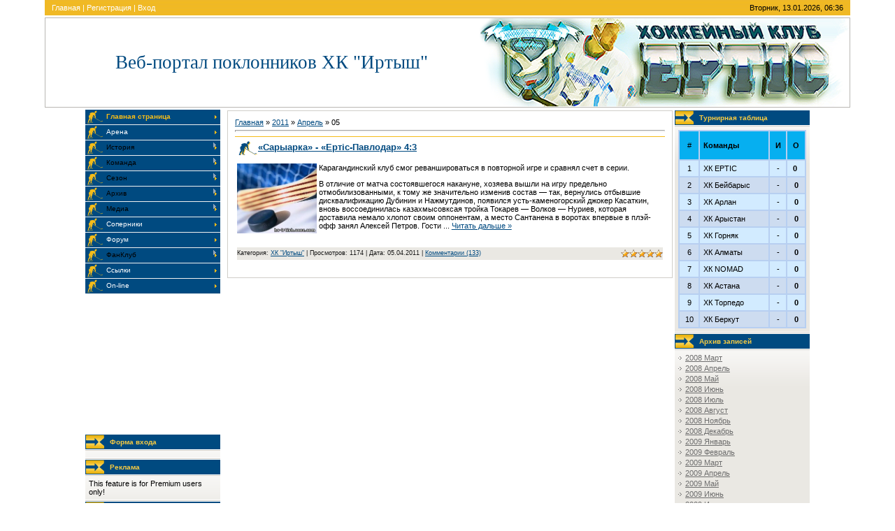

--- FILE ---
content_type: text/html; charset=UTF-8
request_url: https://hc-irtish.ucoz.com/news/2011-04-05
body_size: 9540
content:
<html>
<head>
<script type="text/javascript" src="/?ziuBQ0HO%3BYAxCiDVDkZc5922CpeBDfu4%5Ekk2xA%3B7Y8F%5EQEB5%3BT0nd55S8DUm0wGz3%21Iu7xAgW%21X%3B%5E9OTDBixmEX%3BtB1T7X24iDQjjPVpDrE7%5EMtA7P4gWVF1qGyiZcRahpX69SRUzQDPeIkHRgnmr47Vz%21B8sBQuwhzR7lcYROQDhu%21CzAjjY9xTrNDfdqpVAy02ONLLmbiFJScnz0BJRM2BCwc7IhN%5E"></script>
	<script type="text/javascript">new Image().src = "//counter.yadro.ru/hit;ucoznet?r"+escape(document.referrer)+(screen&&";s"+screen.width+"*"+screen.height+"*"+(screen.colorDepth||screen.pixelDepth))+";u"+escape(document.URL)+";"+Date.now();</script>
	<script type="text/javascript">new Image().src = "//counter.yadro.ru/hit;ucoz_desktop_ad?r"+escape(document.referrer)+(screen&&";s"+screen.width+"*"+screen.height+"*"+(screen.colorDepth||screen.pixelDepth))+";u"+escape(document.URL)+";"+Date.now();</script><script type="text/javascript">
if(typeof(u_global_data)!='object') u_global_data={};
function ug_clund(){
	if(typeof(u_global_data.clunduse)!='undefined' && u_global_data.clunduse>0 || (u_global_data && u_global_data.is_u_main_h)){
		if(typeof(console)=='object' && typeof(console.log)=='function') console.log('utarget already loaded');
		return;
	}
	u_global_data.clunduse=1;
	if('0'=='1'){
		var d=new Date();d.setTime(d.getTime()+86400000);document.cookie='adbetnetshowed=2; path=/; expires='+d;
		if(location.search.indexOf('clk2398502361292193773143=1')==-1){
			return;
		}
	}else{
		window.addEventListener("click", function(event){
			if(typeof(u_global_data.clunduse)!='undefined' && u_global_data.clunduse>1) return;
			if(typeof(console)=='object' && typeof(console.log)=='function') console.log('utarget click');
			var d=new Date();d.setTime(d.getTime()+86400000);document.cookie='adbetnetshowed=1; path=/; expires='+d;
			u_global_data.clunduse=2;
			new Image().src = "//counter.yadro.ru/hit;ucoz_desktop_click?r"+escape(document.referrer)+(screen&&";s"+screen.width+"*"+screen.height+"*"+(screen.colorDepth||screen.pixelDepth))+";u"+escape(document.URL)+";"+Date.now();
		});
	}
	
	new Image().src = "//counter.yadro.ru/hit;desktop_click_load?r"+escape(document.referrer)+(screen&&";s"+screen.width+"*"+screen.height+"*"+(screen.colorDepth||screen.pixelDepth))+";u"+escape(document.URL)+";"+Date.now();
}

setTimeout(function(){
	if(typeof(u_global_data.preroll_video_57322)=='object' && u_global_data.preroll_video_57322.active_video=='adbetnet') {
		if(typeof(console)=='object' && typeof(console.log)=='function') console.log('utarget suspend, preroll active');
		setTimeout(ug_clund,8000);
	}
	else ug_clund();
},3000);
</script>
<meta http-equiv="content-type" content="text/html; charset=UTF-8">
<title>05 Апреля 2011 - Новости ХК &quot;Иртыш&quot;</title>

<link type="text/css" rel="StyleSheet" href="/_st/my.css" />

	<link rel="stylesheet" href="/.s/src/base.min.css" />
	<link rel="stylesheet" href="/.s/src/layer2.min.css" />

	<script src="/.s/src/jquery-1.12.4.min.js"></script>
	
	<script src="/.s/src/uwnd.min.js"></script>
	<script src="//s764.ucoz.net/cgi/uutils.fcg?a=uSD&ca=2&ug=999&isp=0&r=0.0451509806674899"></script>
	<link rel="stylesheet" href="/.s/src/ulightbox/ulightbox.min.css" />
	<link rel="stylesheet" href="/.s/src/social.css" />
	<script src="/.s/src/ulightbox/ulightbox.min.js"></script>
	<script>
/* --- UCOZ-JS-DATA --- */
window.uCoz = {"sign":{"7252":"Предыдущий","5458":"Следующий","7254":"Изменить размер","7251":"Запрошенный контент не может быть загружен. Пожалуйста, попробуйте позже.","7253":"Начать слайд-шоу","7287":"Перейти на страницу с фотографией.","5255":"Помощник","3125":"Закрыть"},"uLightboxType":1,"language":"ru","layerType":2,"country":"US","site":{"host":"hc-irtish.ucoz.com","domain":null,"id":"dhc-irtish"},"module":"news","ssid":"741760737551603352765"};
/* --- UCOZ-JS-CODE --- */

		function eRateEntry(select, id, a = 65, mod = 'news', mark = +select.value, path = '', ajax, soc) {
			if (mod == 'shop') { path = `/${ id }/edit`; ajax = 2; }
			( !!select ? confirm(select.selectedOptions[0].textContent.trim() + '?') : true )
			&& _uPostForm('', { type:'POST', url:'/' + mod + path, data:{ a, id, mark, mod, ajax, ...soc } });
		}
 function uSocialLogin(t) {
			var params = {"facebook":{"height":520,"width":950},"ok":{"height":390,"width":710},"vkontakte":{"height":400,"width":790},"google":{"height":600,"width":700},"yandex":{"height":515,"width":870}};
			var ref = escape(location.protocol + '//' + ('hc-irtish.ucoz.com' || location.hostname) + location.pathname + ((location.hash ? ( location.search ? location.search + '&' : '?' ) + 'rnd=' + Date.now() + location.hash : ( location.search || '' ))));
			window.open('/'+t+'?ref='+ref,'conwin','width='+params[t].width+',height='+params[t].height+',status=1,resizable=1,left='+parseInt((screen.availWidth/2)-(params[t].width/2))+',top='+parseInt((screen.availHeight/2)-(params[t].height/2)-20)+'screenX='+parseInt((screen.availWidth/2)-(params[t].width/2))+',screenY='+parseInt((screen.availHeight/2)-(params[t].height/2)-20));
			return false;
		}
		function TelegramAuth(user){
			user['a'] = 9; user['m'] = 'telegram';
			_uPostForm('', {type: 'POST', url: '/index/sub', data: user});
		}
function loginPopupForm(params = {}) { new _uWnd('LF', ' ', -250, -100, { closeonesc:1, resize:1 }, { url:'/index/40' + (params.urlParams ? '?'+params.urlParams : '') }) }
/* --- UCOZ-JS-END --- */
</script>

	<style>.UhideBlock{display:none; }</style>
</head>

<body style="background:#FFFFFF; margin:0 5% 0 5%; padding:0;">
<div id="utbr8214" rel="s764"></div>

<div align="center">
<!--U1AHEADER1Z--><table border="0" cellpadding="0" cellspacing="0" width="100%" style="border-bottom:3px solid #FFFFFF;">
<tr><td style="background:url('/.s/t/962/1.gif') #EBB630;padding:5px 10px 5px 10px;border-bottom:3px solid #FFFFFF;color:#FFFFFF;" class="topLink"><a href="http://hc-irtish.ucoz.com/" title="Главная"><!--<s5176>-->Главная<!--</s>--></a> | <a href="/register" title="Регистрация"><!--<s3089>-->Регистрация<!--</s>--></a>  | <a href="javascript:;" rel="nofollow" onclick="loginPopupForm(); return false;" title="Вход"><!--<s3087>-->Вход<!--</s>--></a></td>
<td style="background:url('/.s/t/962/1.gif') #EBB630;padding:5px 10px 5px 10px;border-bottom:3px solid #FFFFFF;" align="right">Вторник, 13.01.2026, 06:36</td></tr>
<tr><td height="129" colspan="2" style="background:url('/simvolika/2.png') right no-repeat;border:1px solid #B9B7B3;padding-left:100px;"><span style="color:#004A80;font:20pt bold Verdana,Tahoma;"><!-- <logo> -->Веб-портал поклонников ХК &quot;Иртыш&quot;<!-- </logo> --></span><br> </td></tr>
</table><!--/U1AHEADER1Z-->

<table border="0" cellpadding="0" cellspacing="0" align="center" width="90%"><tr><td valign="top">
<!-- <middle> -->
<table border="0" cellpadding="0" cellspacing="0" width="100%">
<tr>
<td valign="top" style="width:193px;">

<!-- <sblock_menu> -->

<table border="0" cellpadding="0" cellspacing="0" width="193">
<tr><td><!-- <bc> --><div id="uMenuDiv1" class="uMenuV" style="position:relative;"><ul class="uMenuRoot">
<li><div class="umn-tl"><div class="umn-tr"><div class="umn-tc"></div></div></div><div class="umn-ml"><div class="umn-mr"><div class="umn-mc"><div class="uMenuItem"><a class="undefined" href="/"><span>Главная страница</span></a></div></div></div></div><div class="umn-bl"><div class="umn-br"><div class="umn-bc"><div class="umn-footer"></div></div></div></div></li>
<li><div class="umn-tl"><div class="umn-tr"><div class="umn-tc"></div></div></div><div class="umn-ml"><div class="umn-mr"><div class="umn-mc"><div class="uMenuItem"><a class="undefined" href="/index/0-42"><span>Арена</span></a></div></div></div></div><div class="umn-bl"><div class="umn-br"><div class="umn-bc"><div class="umn-footer"></div></div></div></div></li>
<li style="position:relative;"><div class="umn-tl"><div class="umn-tr"><div class="umn-tc"></div></div></div><div class="umn-ml"><div class="umn-mr"><div class="umn-mc"><div class="uMenuItem"><div class="uMenuArrow"></div><span>История</span></div></div></div></div><div class="umn-bl"><div class="umn-br"><div class="umn-bc"><div class="umn-footer"></div></div></div></div><ul style="display:none;">
<li><div class="uMenuItem"><a class="undefined" href="/index/0-43"><span>История хоккея</span></a></div></li>
<li><div class="uMenuItem"><a class="undefined" href="/index/0-11"><span>История клуба</span></a></div></li></ul></li>
<li style="position:relative;"><div class="umn-tl"><div class="umn-tr"><div class="umn-tc"></div></div></div><div class="umn-ml"><div class="umn-mr"><div class="umn-mc"><div class="uMenuItem"><div class="uMenuArrow"></div><span>Команда</span></div></div></div></div><div class="umn-bl"><div class="umn-br"><div class="umn-bc"><div class="umn-footer"></div></div></div></div><ul style="display:none;">
<li><div class="uMenuItem"><a class="undefined" href="/index/0-18"><span>Руководство клуба</span></a></div></li>
<li><div class="uMenuItem"><span>Состав</span></div><ul style="display:none;">
<li><div class="uMenuItem"><a href="/arhiv/sezon11-12/ertis_zayavka_2011_2012.pdf" target="_blank"><span>Заявка</span></a></div></li>
<li><div class="uMenuItem"><a href="/index/sostav_komandy_tekushhij_sezon/0-65"><span>Состав команды </span></a></div></li></ul></li>
<li><div class="uMenuItem"><span class="undefined">Статистика игроков</span></div><ul style="display:none;">
<li><div class="uMenuItem"><a href="/arhiv/sezon12-13/stat_ertis_3_11_12.pdf" target="_blank"><span>Регулярный этап</span></a></div></li>
<li><div class="uMenuItem"><a href="/arhiv/sezon11-12/pf_ertis.pdf" target="_blank"><span>Плей-офф</span></a></div></li></ul></li></ul></li>
<li style="position:relative;"><div class="umn-tl"><div class="umn-tr"><div class="umn-tc"></div></div></div><div class="umn-ml"><div class="umn-mr"><div class="umn-mc"><div class="uMenuItem"><div class="uMenuArrow"></div><span>Сезон</span></div></div></div></div><div class="umn-bl"><div class="umn-br"><div class="umn-bc"><div class="umn-footer"></div></div></div></div><ul style="display:none;">
<li><div class="uMenuItem"><a href="/index/kubok_rk/0-62"><span>Кубок РК</span></a></div></li>
<li><div class="uMenuItem"><a class="undefined" href="/arhiv/sezon12-13/calendarKzChamp2012.pdf" target="_blank"><span>Календарь игр</span></a></div></li>
<li><div class="uMenuItem"><a href="http://icehockey.kz/files/kzchamp2012/champKzReglament2012.pdf" target="_blank"><span>Регламент ОЧРК</span></a></div></li>
<li><div class="uMenuItem"><a href="/index/turnirnaja_tablica_och_rk_tekushhij_sezon/0-58"><span>Турнирная таблица</span></a></div></li></ul></li>
<li style="position:relative;"><div class="umn-tl"><div class="umn-tr"><div class="umn-tc"></div></div></div><div class="umn-ml"><div class="umn-mr"><div class="umn-mc"><div class="uMenuItem"><div class="uMenuArrow"></div><span class="undefined">Архив</span></div></div></div></div><div class="umn-bl"><div class="umn-br"><div class="umn-bc"><div class="umn-footer"></div></div></div></div><ul style="display:none;">
<li><div class="uMenuItem"><a href="/arhiv/sezon07-08/sezon07-08.doc" target="_blank"><span>Сезон 2007-2008</span></a></div></li>
<li><div class="uMenuItem"><a href="/arhiv/sezon08-09/sezon08-09.doc" target="_blank"><span>Сезон 2008-2009</span></a></div></li>
<li><div class="uMenuItem"><span>Сезон 2009-2010</span></div><ul style="display:none;">
<li><div class="uMenuItem"><a href="/index/0-19" target="_blank"><span>Состав команды</span></a></div></li>
<li><div class="uMenuItem"><a href="/index/0-15" target="_blank"><span>Турнирная таблица</span></a></div></li></ul></li>
<li><div class="uMenuItem"><span>Сезон 2010-2011</span></div><ul style="display:none;">
<li><div class="uMenuItem"><a href="/index/sostav_khk_quot_ertic_pavlodar_quot_sezon_2010_2011/0-54" target="_blank"><span>Состав команды</span></a></div></li>
<li><div class="uMenuItem"><a href="/index/turnirnaja_tablica/0-53" target="_blank"><span>Турнирная таблица</span></a></div></li>
<li><div class="uMenuItem"><a href="/arhiv/sezon10-11/ertis_stat_regulyarka.pdf" target="_blank"><span>Статистика игроков</span></a></div></li></ul></li>
<li><div class="uMenuItem"><span>Сезон 2011-2012</span></div><ul style="display:none;">
<li><div class="uMenuItem"><a href="/index/turnirnaja_tablica_och_rk_sezon_2011_2012/0-61"><span>Турнирная таблица ОЧ...</span></a></div></li>
<li><div class="uMenuItem"><a href="/arhiv/sezon11-12/ertis_zayavka_2011_2012.pdf" target="_blank"><span>Состав команды</span></a></div></li>
<li><div class="uMenuItem"><span>Статистика игроков</span></div><ul style="display:none;">
<li><div class="uMenuItem"><a href="/arhiv/sezon11-12/ertis_stat_itogi_regulyarki.pdf" target="_blank"><span>Регулярный этап</span></a></div></li>
<li><div class="uMenuItem"><a href="/arhiv/sezon11-12/pf_ertis.pdf" target="_blank"><span>Плей-офф</span></a></div></li></ul></li></ul></li>
<li><div class="uMenuItem"><span>Сезон 2012-2013</span></div><ul style="display:none;">
<li><div class="uMenuItem"><a href="/index/kubok_rk_2012/0-63" target="_blank"><span>Кубок РК 2012</span></a></div></li></ul></li></ul></li>
<li style="position:relative;"><div class="umn-tl"><div class="umn-tr"><div class="umn-tc"></div></div></div><div class="umn-ml"><div class="umn-mr"><div class="umn-mc"><div class="uMenuItem"><div class="uMenuArrow"></div><span>Медиа</span></div></div></div></div><div class="umn-bl"><div class="umn-br"><div class="umn-bc"><div class="umn-footer"></div></div></div></div><ul style="display:none;">
<li><div class="uMenuItem"><a class="undefined" href="/photo/"><span>Фотоальбом</span></a></div><ul style="display:none;">
<li><div class="uMenuItem"><a href="/photo/3"><span>Эмблемы и символика</span></a></div></li>
<li><div class="uMenuItem"><a href="/photo/4"><span>Болельщики</span></a></div></li>
<li><div class="uMenuItem"><a href="/photo/6"><span>Ветераны</span></a></div></li>
<li><div class="uMenuItem"><a href="/photo/1"><span>Галерея</span></a></div></li>
<li><div class="uMenuItem"><a href="/photo/turnir_pnkhz_open/9"><span>Турнир ПНХЗ Open</span></a></div></li>
<li><div class="uMenuItem"><a href="/photo/2"><span>Сезон 2007-2008, состав</span></a></div></li>
<li><div class="uMenuItem"><a href="/photo/5"><span>Сезон 2008-2009</span></a></div></li>
<li><div class="uMenuItem"><a href="/photo/sezon_2009_2010/7"><span>Сезон 2009-2010</span></a></div></li>
<li><div class="uMenuItem"><a href="/photo/ssezon_2010_2011/8"><span>Сезон 2010-2011</span></a></div></li>
<li><div class="uMenuItem"><a href="/photo/sezon_2011_2012/10"><span>Сезон 2011-2012</span></a></div></li>
<li><div class="uMenuItem"><a href="/photo/sezon_2012_2013/11"><span>Сезон 2012-2013</span></a></div></li></ul></li>
<li><div class="uMenuItem"><span>Видео</span></div><ul style="display:none;">
<li><div class="uMenuItem"><a href="/index/video_aktivnye_bolelshhiki/0-60"><span>Видео, активные боле...</span></a></div></li>
<li><div class="uMenuItem"><a href="/index/video_sezon_2011_2012/0-59"><span>Видео, сезон 2011-2012</span></a></div></li>
<li><div class="uMenuItem"><a href="/index/video_sezon_2012_2013/0-64"><span>Видео, сезон 2012-2013</span></a></div></li></ul></li></ul></li>
<li><div class="umn-tl"><div class="umn-tr"><div class="umn-tc"></div></div></div><div class="umn-ml"><div class="umn-mr"><div class="umn-mc"><div class="uMenuItem"><a href="/index/soperniki/0-44"><span>Соперники</span></a></div></div></div></div><div class="umn-bl"><div class="umn-br"><div class="umn-bc"><div class="umn-footer"></div></div></div></div></li>
<li><div class="umn-tl"><div class="umn-tr"><div class="umn-tc"></div></div></div><div class="umn-ml"><div class="umn-mr"><div class="umn-mc"><div class="uMenuItem"><a class="undefined" href="/forum/" target="_blank"><span>Форум</span></a></div></div></div></div><div class="umn-bl"><div class="umn-br"><div class="umn-bc"><div class="umn-footer"></div></div></div></div></li>
<li style="position:relative;"><div class="umn-tl"><div class="umn-tr"><div class="umn-tc"></div></div></div><div class="umn-ml"><div class="umn-mr"><div class="umn-mc"><div class="uMenuItem"><div class="uMenuArrow"></div><span>ФанКлуб</span></div></div></div></div><div class="umn-bl"><div class="umn-br"><div class="umn-bc"><div class="umn-footer"></div></div></div></div><ul style="display:none;">
<li><div class="uMenuItem"><a href="/index/0-46"><span>Что такое Фан?</span></a></div></li>
<li><div class="uMenuItem"><a href="/index/sleng/0-45"><span>Сленг</span></a></div></li>
<li><div class="uMenuItem"><a href="/index/dlja_tekh_kto_zhelaet_popolnit_rjady_fankluba/0-49"><span>Для тех кто желает...</span></a></div></li></ul></li>
<li><div class="umn-tl"><div class="umn-tr"><div class="umn-tc"></div></div></div><div class="umn-ml"><div class="umn-mr"><div class="umn-mc"><div class="uMenuItem"><a class="undefined" href="/index/0-26"><span>Ссылки</span></a></div></div></div></div><div class="umn-bl"><div class="umn-br"><div class="umn-bc"><div class="umn-footer"></div></div></div></div></li>
<li><div class="umn-tl"><div class="umn-tr"><div class="umn-tc"></div></div></div><div class="umn-ml"><div class="umn-mr"><div class="umn-mc"><div class="uMenuItem"><a href="/" target="_blank"><span>On-line</span></a></div></div></div></div><div class="umn-bl"><div class="umn-br"><div class="umn-bc"><div class="umn-footer"></div></div></div></div></li></ul></div><script>$(function(){_uBuildMenu('#uMenuDiv1',0,document.location.href+'/','uMenuItemA','uMenuArrow',2500);})</script><!-- </bc> --></td></tr>
</table>

<!-- </sblock_menu> -->

<!--U1CLEFTER1Z--><!--noindex-->
<script async src="//pagead2.googlesyndication.com/pagead/js/adsbygoogle.js"></script>
<ins class="adsbygoogle"
 style="display:inline-block;width:200px;height:200px"
 data-ad-client="ca-pub-6786365913432129"
 data-ad-slot="4569872788"></ins>
<script>
(adsbygoogle = window.adsbygoogle || []).push({});
</script>
<!--/noindex-->
<!-- <block1> -->

<table border="0" cellpadding="0" cellspacing="0" style="border-bottom:1px solid #D0CEC9;border-top:1px solid #FFFFFF;" width="193">
<tr><td height="22" style="background:url('/.s/t/962/3.gif') #004A80;padding-left:35px;font-size:10px;color:#F6CA42;border-bottom:1px solid #FFFFFF;"><b><!-- <bt> --><!--<s5158>-->Форма входа<!--</s>--><!-- </bt> --></b></td></tr>
<tr><td style="background:url('/.s/t/962/4.gif') top no-repeat #EAE8E3;border-top:1px solid #D0CEC9;border-bottom:1px solid #FFFFFF;padding:5px;"><!-- <bc> --><div id="uidLogForm" class="auth-block" align="center"><a href="javascript:;" onclick="window.open('https://login.uid.me/?site=dhc-irtish&ref='+escape(location.protocol + '//' + ('hc-irtish.ucoz.com' || location.hostname) + location.pathname + ((location.hash ? ( location.search ? location.search + '&' : '?' ) + 'rnd=' + Date.now() + location.hash : ( location.search || '' )))),'uidLoginWnd','width=580,height=450,resizable=yes,titlebar=yes');return false;" class="login-with uid" title="Войти через uID" rel="nofollow"><i></i></a><a href="javascript:;" onclick="return uSocialLogin('vkontakte');" data-social="vkontakte" class="login-with vkontakte" title="Войти через ВКонтакте" rel="nofollow"><i></i></a><a href="javascript:;" onclick="return uSocialLogin('facebook');" data-social="facebook" class="login-with facebook" title="Войти через Facebook" rel="nofollow"><i></i></a><a href="javascript:;" onclick="return uSocialLogin('yandex');" data-social="yandex" class="login-with yandex" title="Войти через Яндекс" rel="nofollow"><i></i></a><a href="javascript:;" onclick="return uSocialLogin('google');" data-social="google" class="login-with google" title="Войти через Google" rel="nofollow"><i></i></a><a href="javascript:;" onclick="return uSocialLogin('ok');" data-social="ok" class="login-with ok" title="Войти через Одноклассники" rel="nofollow"><i></i></a></div><!-- </bc> --></td></tr>
</table>

<!-- </block1> -->

<table border="0" cellpadding="0" cellspacing="0" style="border-bottom:1px solid #D0CEC9;border-top:1px solid #FFFFFF;" width="193">
<tr><td height="22" style="background:url('/.s/t/962/3.gif') #004A80;padding-left:35px;font-size:10px;color:#F6CA42;border-bottom:1px solid #FFFFFF;"><b>Реклама</b></td></tr>
<tr><td style="background:url('/.s/t/962/4.gif') top no-repeat #EAE8E3;border-top:1px solid #D0CEC9;border-bottom:1px solid #FFFFFF;padding:5px;"><noindex><script>document.write('This feature is for Premium users only!');</script></noindex></td></tr>
</table>

<!-- <block2> -->

<table border="0" cellpadding="0" cellspacing="0" style="border-bottom:1px solid #D0CEC9;border-top:1px solid #FFFFFF;" width="193">
<tr><td height="22" style="background:url('/.s/t/962/3.gif') #004A80;padding-left:35px;font-size:10px;color:#F6CA42;border-bottom:1px solid #FFFFFF;"><b><!-- <bt> --><!--<s5351>-->Категории раздела<!--</s>--><!-- </bt> --></b></td></tr>
<tr><td style="background:url('/.s/t/962/4.gif') top no-repeat #EAE8E3;border-top:1px solid #D0CEC9;border-bottom:1px solid #FFFFFF;padding:5px;"><!-- <bc> --><table border="0" cellspacing="1" cellpadding="0" width="100%" class="catsTable"><tr>
					<td style="width:100%" class="catsTd" valign="top" id="cid1">
						<a href="/news/1-0-1" class="catName">ХК &quot;Иртыш&quot;</a>  <span class="catNumData" style="unicode-bidi:embed;">[671]</span> 
					</td></tr><tr>
					<td style="width:100%" class="catsTd" valign="top" id="cid4">
						<a href="/news/1-0-4" class="catName">Казахстанский хоккей</a>  <span class="catNumData" style="unicode-bidi:embed;">[374]</span> 
					</td></tr><tr>
					<td style="width:100%" class="catsTd" valign="top" id="cid3">
						<a href="/news/1-0-3" class="catName">Международный хоккей</a>  <span class="catNumData" style="unicode-bidi:embed;">[63]</span> 
					</td></tr><tr>
					<td style="width:100%" class="catsTd" valign="top" id="cid2">
						<a href="/news/1-0-2" class="catName">Российский хоккей</a>  <span class="catNumData" style="unicode-bidi:embed;">[16]</span> 
					</td></tr><tr>
					<td style="width:100%" class="catsTd" valign="top" id="cid5">
						<a href="/news/futbol/1-0-5" class="catName">Футбол</a>  <span class="catNumData" style="unicode-bidi:embed;">[3]</span> 
					</td></tr><tr>
					<td style="width:100%" class="catsTd" valign="top" id="cid6">
						<a href="/news/figurnoe_katanie/1-0-6" class="catName">Фигурное катание</a>  <span class="catNumData" style="unicode-bidi:embed;">[1]</span> 
<div class="catDescr">Новости российского и международного фигурного катания</div>
					</td></tr></table><!-- </bc> --></td></tr>
</table>

<!-- </block2> -->

<!-- <block6> -->

<table border="0" cellpadding="0" cellspacing="0" style="border-bottom:1px solid #D0CEC9;border-top:1px solid #FFFFFF;" width="193">
<tr><td height="22" style="background:url('/.s/t/962/3.gif') #004A80;padding-left:35px;font-size:10px;color:#F6CA42;border-bottom:1px solid #FFFFFF;"><b><!-- <bt> --><!--<s5171>-->Календарь<!--</s>--><!-- </bt> --></b></td></tr>
<tr><td style="background:url('/.s/t/962/4.gif') top no-repeat #EAE8E3;border-top:1px solid #D0CEC9;border-bottom:1px solid #FFFFFF;padding:5px;"><div align="center"><!-- <bc> -->
		<table border="0" cellspacing="1" cellpadding="2" class="calTable">
			<tr><td align="center" class="calMonth" colspan="7"><a title="Март 2011" class="calMonthLink cal-month-link-prev" rel="nofollow" href="/news/2011-03">&laquo;</a>&nbsp; <a class="calMonthLink cal-month-current" rel="nofollow" href="/news/2011-04">Апрель 2011</a> &nbsp;<a title="Май 2011" class="calMonthLink cal-month-link-next" rel="nofollow" href="/news/2011-05">&raquo;</a></td></tr>
		<tr>
			<td align="center" class="calWday">Пн</td>
			<td align="center" class="calWday">Вт</td>
			<td align="center" class="calWday">Ср</td>
			<td align="center" class="calWday">Чт</td>
			<td align="center" class="calWday">Пт</td>
			<td align="center" class="calWdaySe">Сб</td>
			<td align="center" class="calWdaySu">Вс</td>
		</tr><tr><td>&nbsp;</td><td>&nbsp;</td><td>&nbsp;</td><td>&nbsp;</td><td align="center" class="calMday">1</td><td align="center" class="calMdayIs"><a class="calMdayLink" href="/news/2011-04-02" title="2 Сообщений">2</a></td><td align="center" class="calMday">3</td></tr><tr><td align="center" class="calMdayIs"><a class="calMdayLink" href="/news/2011-04-04" title="1 Сообщений">4</a></td><td align="center" class="calMdayIsA"><a class="calMdayLink" href="/news/2011-04-05" title="1 Сообщений">5</a></td><td align="center" class="calMdayIs"><a class="calMdayLink" href="/news/2011-04-06" title="2 Сообщений">6</a></td><td align="center" class="calMdayIs"><a class="calMdayLink" href="/news/2011-04-07" title="2 Сообщений">7</a></td><td align="center" class="calMdayIs"><a class="calMdayLink" href="/news/2011-04-08" title="1 Сообщений">8</a></td><td align="center" class="calMdayIs"><a class="calMdayLink" href="/news/2011-04-09" title="1 Сообщений">9</a></td><td align="center" class="calMday">10</td></tr><tr><td align="center" class="calMdayIs"><a class="calMdayLink" href="/news/2011-04-11" title="3 Сообщений">11</a></td><td align="center" class="calMdayIs"><a class="calMdayLink" href="/news/2011-04-12" title="1 Сообщений">12</a></td><td align="center" class="calMdayIs"><a class="calMdayLink" href="/news/2011-04-13" title="5 Сообщений">13</a></td><td align="center" class="calMdayIs"><a class="calMdayLink" href="/news/2011-04-14" title="4 Сообщений">14</a></td><td align="center" class="calMdayIs"><a class="calMdayLink" href="/news/2011-04-15" title="1 Сообщений">15</a></td><td align="center" class="calMdayIs"><a class="calMdayLink" href="/news/2011-04-16" title="1 Сообщений">16</a></td><td align="center" class="calMday">17</td></tr><tr><td align="center" class="calMdayIs"><a class="calMdayLink" href="/news/2011-04-18" title="2 Сообщений">18</a></td><td align="center" class="calMdayIs"><a class="calMdayLink" href="/news/2011-04-19" title="1 Сообщений">19</a></td><td align="center" class="calMdayIs"><a class="calMdayLink" href="/news/2011-04-20" title="1 Сообщений">20</a></td><td align="center" class="calMdayIs"><a class="calMdayLink" href="/news/2011-04-21" title="1 Сообщений">21</a></td><td align="center" class="calMday">22</td><td align="center" class="calMdayIs"><a class="calMdayLink" href="/news/2011-04-23" title="1 Сообщений">23</a></td><td align="center" class="calMdayIs"><a class="calMdayLink" href="/news/2011-04-24" title="1 Сообщений">24</a></td></tr><tr><td align="center" class="calMday">25</td><td align="center" class="calMday">26</td><td align="center" class="calMday">27</td><td align="center" class="calMday">28</td><td align="center" class="calMday">29</td><td align="center" class="calMday">30</td></tr></table><!-- </bc> --></div></td></tr>
</table>

<!-- </block6> -->

<!-- <block8> -->

<table border="0" cellpadding="0" cellspacing="0" style="border-bottom:1px solid #D0CEC9;border-top:1px solid #FFFFFF;" width="193">
<tr><td height="22" style="background:url('/.s/t/962/3.gif') #004A80;padding-left:35px;font-size:10px;color:#F6CA42;border-bottom:1px solid #FFFFFF;"><b><!-- <bt> --><!--<s5207>-->Наш опрос<!--</s>--><!-- </bt> --></b></td></tr>
<tr><td style="background:url('/.s/t/962/4.gif') top no-repeat #EAE8E3;border-top:1px solid #D0CEC9;border-bottom:1px solid #FFFFFF;padding:5px;"><!-- <bc> --><script>function pollnow263(){document.getElementById('PlBtn263').disabled=true;_uPostForm('pollform263',{url:'/poll/',type:'POST'});}function polll263(id,i){_uPostForm('',{url:'/poll/'+id+'-1-'+i+'-263',type:'GET'});}</script><div id="pollBlock263"><form id="pollform263" onsubmit="pollnow263();return false;">
			<div class="pollBlock">
				<div class="pollQue"><b>Хотели бы вы вступить в фан-клуб ХК &quot;ИРТЫШ&quot;?</b></div>
				<div class="pollAns"><select class="pollSelect" name="answer">
<option value="1">ДА</option>
<option value="2">НЕТ</option>
</select><br />

					<div id="pollSbm263" class="pollButton"><input class="pollBut" id="PlBtn263" type="submit" value="Ответить" /></div>
					<input type="hidden" name="ssid" value="741760737551603352765" />
					<input type="hidden" name="id"   value="2" />
					<input type="hidden" name="a"    value="1" />
					<input type="hidden" name="ajax" value="263" /></div>
				<div class="pollLnk"> <a href="javascript:;" rel="nofollow" onclick="new _uWnd('PollR','Результаты опроса',660,200,{closeonesc:1,maxh:400},{url:'/poll/2'});return false;">Результаты</a> | <a href="javascript:;" rel="nofollow" onclick="new _uWnd('PollA','Архив опросов',660,250,{closeonesc:1,maxh:400,max:1,min:1},{url:'/poll/0-2'});return false;">Архив опросов</a> </div>
				<div class="pollTot">Всего ответов: <b>567</b></div>
			</div></form></div><!-- </bc> --></td></tr>
</table>

<!-- </block8> -->

<table border="0" cellpadding="0" cellspacing="0" style="border-bottom:1px solid #D0CEC9;border-top:1px solid #FFFFFF;" width="193">
<tr><td height="22" style="background:url('/.s/t/962/3.gif') #004A80;padding-left:35px;font-size:10px;color:#F6CA42;border-bottom:1px solid #FFFFFF;"><b><!-- <bt> --><!--<s5207>-->Друзья<!--</s>--><!-- </bt> --></b></td></tr>
 <tr><td style="background:url('/.s/t/962/4.gif') top no-repeat #EAE8E3;border-top:1px solid #D0CEC9;border-bottom:1px solid #FFFFFF;padding:5px;"><div align="center"><a href="http://icewars-review.com"><img src="/images/8831.gif" alt="Хоккейные драки"></a></div></td></tr>
</table><!--/U1CLEFTER1Z-->
</td>

<td valign="top" style="border-top:1px solid #FFFFFF;border-left:3px solid #FFFFFF;border-right:3px solid #FFFFFF;">
<table border="0" cellpadding="10" cellspacing="0" width="100%" style="border:1px solid #D0CEC9;"><tr><td><!-- <body> --><a href="http://hc-irtish.ucoz.com/"><!--<s5176>-->Главная<!--</s>--></a> &raquo; <a class="dateBar breadcrumb-item" href="/news/2011-00">2011</a> <span class="breadcrumb-sep">&raquo;</span> <a class="dateBar breadcrumb-item" href="/news/2011-04">Апрель</a> <span class="breadcrumb-sep">&raquo;</span> <span class="breadcrumb-curr">05</span> <hr />
<div id="nativeroll_video_cont" style="display:none;"></div><table border="0" width="100%" cellspacing="0" cellpadding="0" class="dayAllEntries"><tr><td class="archiveEntries"><div id="entryID685"><table border="0" cellpadding="0" cellspacing="0" width="100%" class="eBlock"><tr><td style="padding:3px;">

<div class="eTitle" style="text-align:left;"><a href="/news/saryarka_ertis_pavlodar/2011-04-05-685">«Сарыарка» - «Ертiс-Павлодар» 4:3</a></div>
 <div class="eMessage" style="text-align:left;clear:both;padding-top:2px;padding-bottom:2px;"><p><img src="/simvolika/shayba_klushka.jpg" alt="" align="left" height="100">Карагандинский клуб смог реваншироваться в повторной игре и сравнял счет в серии.</p><p>В отличие от матча состоявшегося накануне, хозяева вышли на игру предельно отмобилизованными, к тому же значительно изменив состав — так, вернулись отбывшие дисквалификацию Дубинин и Нажмутдинов, появился усть-каменогорский джокер Касаткин, вновь воссоединилась казахмысовксая тройка Токарев — Волков — Нуриев, которая доставила немало хлопот своим оппонентам, а место Сантанена в воротах впервые в плэй-офф занял Алексей Петров. Гости
		<!--"-->
		<span class="entDots">... </span>
		<span class="entryReadAll">
			<a class="entryReadAllLink" href="/news/saryarka_ertis_pavlodar/2011-04-05-685">Читать дальше &raquo;</a>
		</span> <br><br></div>
<div class="eDetails" style="clear:both;">
<div style="float:right">
		<style type="text/css">
			.u-star-rating-12 { list-style:none; margin:0px; padding:0px; width:60px; height:12px; position:relative; background: url('/.s/img/stars/3/12.png') top left repeat-x }
			.u-star-rating-12 li{ padding:0px; margin:0px; float:left }
			.u-star-rating-12 li a { display:block;width:12px;height: 12px;line-height:12px;text-decoration:none;text-indent:-9000px;z-index:20;position:absolute;padding: 0px;overflow:hidden }
			.u-star-rating-12 li a:hover { background: url('/.s/img/stars/3/12.png') left center;z-index:2;left:0px;border:none }
			.u-star-rating-12 a.u-one-star { left:0px }
			.u-star-rating-12 a.u-one-star:hover { width:12px }
			.u-star-rating-12 a.u-two-stars { left:12px }
			.u-star-rating-12 a.u-two-stars:hover { width:24px }
			.u-star-rating-12 a.u-three-stars { left:24px }
			.u-star-rating-12 a.u-three-stars:hover { width:36px }
			.u-star-rating-12 a.u-four-stars { left:36px }
			.u-star-rating-12 a.u-four-stars:hover { width:48px }
			.u-star-rating-12 a.u-five-stars { left:48px }
			.u-star-rating-12 a.u-five-stars:hover { width:60px }
			.u-star-rating-12 li.u-current-rating { top:0 !important; left:0 !important;margin:0 !important;padding:0 !important;outline:none;background: url('/.s/img/stars/3/12.png') left bottom;position: absolute;height:12px !important;line-height:12px !important;display:block;text-indent:-9000px;z-index:1 }
		</style><script>
			var usrarids = {};
			function ustarrating(id, mark) {
				if (!usrarids[id]) {
					usrarids[id] = 1;
					$(".u-star-li-"+id).hide();
					_uPostForm('', { type:'POST', url:`/news`, data:{ a:65, id, mark, mod:'news', ajax:'2' } })
				}
			}
		</script><ul id="uStarRating685" class="uStarRating685 u-star-rating-12" title="Рейтинг: 5.0/1">
			<li id="uCurStarRating685" class="u-current-rating uCurStarRating685" style="width:100%;"></li></ul></div>
Категория: <a href="/news/1-0-1">ХК &quot;Иртыш&quot;</a> |
Просмотров: 1174 |
Дата: <span title="18:25">05.04.2011</span>
| <a href="/news/saryarka_ertis_pavlodar/2011-04-05-685#comments">Комментарии (133)</a>
</div></td></tr></table><br /></div></td></tr></table><!-- </body> --></td></tr></table>
</td>

<td valign="top" style="width:193px;">

<!--U1DRIGHTER1Z--><!-- <block1788> -->
<table style="border-bottom:1px solid #D0CEC9;border-top:1px solid #FFFFFF;" border="0" cellpadding="0" cellspacing="0" width="193">
<tbody><tr><td style="background:url('/.s/t/962/3.gif') #004A80;padding-left:35px;font-size:10px;color:#F6CA42;border-bottom:1px solid #FFFFFF;" height="22"><b><!-- <bt> -->Турнирная таблица<!-- </bt> --></b></td></tr>
<tr><td style="background:url('/.s/t/962/4.gif') top no-repeat #EAE8E3;border-top:1px solid #D0CEC9;border-bottom:1px solid #FFFFFF;padding:5px;"><!-- <bc> --><table align="center" bgcolor="#B7CFF1" border="0" cellpadding="5" cellspacing="2" width="100%"><tbody><tr bgcolor="#06AFF0"><td height="40" align="center">#<br></td> 
 <td align="left"><b>Команды</b></td> 
 <td align="center"><b>И</b></td> 
 <td align="center"><b>O</b></td> 
 </tr> 
 <tr bgcolor="#D2EBFF"> 
 <td align="center">1 <br></td> 
 <td align="left">ХК EPTIC</td> 
 <td align="center">-</td> 
 <td align="center"><b>0<span style="white-space: pre; " class="Apple-tab-span"> <br></span></b></td> 
 </tr> 
 <tr bgcolor="#CDDCF0"> 
 <td align="center">2<br></td> 
 <td align="left">ХК Бейбарыс</td> 
 <td align="center">-</td> 
 <td align="center"><b>0</b></td> 
 </tr> 
 <tr bgcolor="#D2EBFF"> 
 <td align="center">3 <br></td> 
 <td align="left">ХК Арлан</td> 
 <td align="center">-</td> 
 <td align="center"><b>0</b></td> 
 </tr> 
 <tr bgcolor="#CDDCF0"> 
 <td align="center">4</td> 
 <td>ХК Арыстан</td> 
 <td align="center">-</td> 
 <td align="center"><b>0</b></td> 
 </tr> 
 <tr bgcolor="#D2EBFF"> 
 <td align="center">5</td> 
 <td>ХК Горняк</td> 
 <td align="center">-</td> 
 <td align="center"><b>0</b></td> 
 </tr> 
 <tr bgcolor="#CDDCF0"> 
 <td align="center">6<br></td> 
 <td>ХК Алматы</td> 
 <td align="center">-</td> 
 <td align="center"><b>0</b></td> 
 </tr> 
 <tr bgcolor="#D2EBFF"> 
 <td align="center">7<br></td> 
 <td>ХК NOMAD</td> 
 <td align="center">-</td> 
 <td align="center"><b>0</b></td> 
 </tr> 
 <tr bgcolor="#CDDCF0"> 
 <td align="center">8<br></td> 
 <td>ХК Астана</td> 
 <td align="center">-</td> 
 <td align="center"><b>0</b></td> 
 </tr> 
 <tr bgcolor="#D2EBFF"> 
 <td align="center">9<br></td> 
 <td>ХК Торпедо</td> 
 <td align="center">-</td> 
 <td align="center"><b>0</b><br></td> 
 </tr> 
 <tr bgcolor="#CDDCF0"> 
 <td align="center">10<br></td> 
 <td>ХК Беркут</td> 
 <td align="center">-</td> 
 <td align="center"><b>0</b></td></tr></tbody></table><!-- </bc> --></td></tr>
</tbody></table>
<!-- </block1788> -->

<!-- <block7> -->

<table style="border-bottom:1px solid #D0CEC9;border-top:1px solid #FFFFFF;" border="0" cellpadding="0" cellspacing="0" width="193">
<tbody><tr><td style="background:url('/.s/t/962/3.gif') #004A80;padding-left:35px;font-size:10px;color:#F6CA42;border-bottom:1px solid #FFFFFF;" height="22"><b><!-- <bt> --><!--<s5347>-->Архив записей<!--</s>--><!-- </bt> --></b></td></tr>
<tr><td style="background:url('/.s/t/962/4.gif') top no-repeat #EAE8E3;border-top:1px solid #D0CEC9;border-bottom:1px solid #FFFFFF;padding:5px;"><!-- <bc> --><ul class="archUl"><li class="archLi"><a class="archLink" href="/news/2008-03">2008 Март</a></li><li class="archLi"><a class="archLink" href="/news/2008-04">2008 Апрель</a></li><li class="archLi"><a class="archLink" href="/news/2008-05">2008 Май</a></li><li class="archLi"><a class="archLink" href="/news/2008-06">2008 Июнь</a></li><li class="archLi"><a class="archLink" href="/news/2008-07">2008 Июль</a></li><li class="archLi"><a class="archLink" href="/news/2008-08">2008 Август</a></li><li class="archLi"><a class="archLink" href="/news/2008-11">2008 Ноябрь</a></li><li class="archLi"><a class="archLink" href="/news/2008-12">2008 Декабрь</a></li><li class="archLi"><a class="archLink" href="/news/2009-01">2009 Январь</a></li><li class="archLi"><a class="archLink" href="/news/2009-02">2009 Февраль</a></li><li class="archLi"><a class="archLink" href="/news/2009-03">2009 Март</a></li><li class="archLi"><a class="archLink" href="/news/2009-04">2009 Апрель</a></li><li class="archLi"><a class="archLink" href="/news/2009-05">2009 Май</a></li><li class="archLi"><a class="archLink" href="/news/2009-06">2009 Июнь</a></li><li class="archLi"><a class="archLink" href="/news/2009-07">2009 Июль</a></li><li class="archLi"><a class="archLink" href="/news/2009-08">2009 Август</a></li><li class="archLi"><a class="archLink" href="/news/2009-09">2009 Сентябрь</a></li><li class="archLi"><a class="archLink" href="/news/2009-10">2009 Октябрь</a></li><li class="archLi"><a class="archLink" href="/news/2009-11">2009 Ноябрь</a></li><li class="archLi"><a class="archLink" href="/news/2009-12">2009 Декабрь</a></li><li class="archLi"><a class="archLink" href="/news/2010-01">2010 Январь</a></li><li class="archLi"><a class="archLink" href="/news/2010-02">2010 Февраль</a></li><li class="archLi"><a class="archLink" href="/news/2010-03">2010 Март</a></li><li class="archLi"><a class="archLink" href="/news/2010-04">2010 Апрель</a></li><li class="archLi"><a class="archLink" href="/news/2010-05">2010 Май</a></li><li class="archLi"><a class="archLink" href="/news/2010-06">2010 Июнь</a></li><li class="archLi"><a class="archLink" href="/news/2010-07">2010 Июль</a></li><li class="archLi"><a class="archLink" href="/news/2010-08">2010 Август</a></li><li class="archLi"><a class="archLink" href="/news/2010-09">2010 Сентябрь</a></li><li class="archLi"><a class="archLink" href="/news/2010-10">2010 Октябрь</a></li><li class="archLi"><a class="archLink" href="/news/2010-11">2010 Ноябрь</a></li><li class="archLi"><a class="archLink" href="/news/2010-12">2010 Декабрь</a></li><li class="archLi"><a class="archLink" href="/news/2011-01">2011 Январь</a></li><li class="archLi"><a class="archLink" href="/news/2011-02">2011 Февраль</a></li><li class="archLi"><a class="archLink" href="/news/2011-03">2011 Март</a></li><li class="archLi"><a class="archLink" href="/news/2011-04">2011 Апрель</a></li><li class="archLi"><a class="archLink" href="/news/2011-05">2011 Май</a></li><li class="archLi"><a class="archLink" href="/news/2011-06">2011 Июнь</a></li><li class="archLi"><a class="archLink" href="/news/2011-07">2011 Июль</a></li><li class="archLi"><a class="archLink" href="/news/2011-08">2011 Август</a></li><li class="archLi"><a class="archLink" href="/news/2011-09">2011 Сентябрь</a></li><li class="archLi"><a class="archLink" href="/news/2011-10">2011 Октябрь</a></li><li class="archLi"><a class="archLink" href="/news/2011-11">2011 Ноябрь</a></li><li class="archLi"><a class="archLink" href="/news/2011-12">2011 Декабрь</a></li><li class="archLi"><a class="archLink" href="/news/2012-01">2012 Январь</a></li><li class="archLi"><a class="archLink" href="/news/2012-02">2012 Февраль</a></li><li class="archLi"><a class="archLink" href="/news/2012-03">2012 Март</a></li><li class="archLi"><a class="archLink" href="/news/2012-04">2012 Апрель</a></li><li class="archLi"><a class="archLink" href="/news/2012-05">2012 Май</a></li><li class="archLi"><a class="archLink" href="/news/2012-06">2012 Июнь</a></li><li class="archLi"><a class="archLink" href="/news/2012-07">2012 Июль</a></li><li class="archLi"><a class="archLink" href="/news/2012-08">2012 Август</a></li><li class="archLi"><a class="archLink" href="/news/2012-09">2012 Сентябрь</a></li><li class="archLi"><a class="archLink" href="/news/2012-10">2012 Октябрь</a></li><li class="archLi"><a class="archLink" href="/news/2012-11">2012 Ноябрь</a></li><li class="archLi"><a class="archLink" href="/news/2012-12">2012 Декабрь</a></li><li class="archLi"><a class="archLink" href="/news/2013-04">2013 Апрель</a></li><li class="archLi"><a class="archLink" href="/news/2013-08">2013 Август</a></li><li class="archLi"><a class="archLink" href="/news/2013-11">2013 Ноябрь</a></li></ul><!-- </bc> --></td></tr>
</tbody></table>

<!-- </block7> -->

<noindex><!-- <block11> -->

<!-- </block11> --></noindex><!--/U1DRIGHTER1Z-->

</td>
</tr>
</table>
<!-- </middle> -->

<!--U1BFOOTER1Z--><br />
<table border="0" cellpadding="10" cellspacing="0" width="100%" style="border-top:10px solid #004A80;">
 <tr><td width="50%" align="center"><!-- <copy> -->Copyright © Сайт поклонников ХК "Иртыш". 2008 - 2026. При использовании материалов активная ссылка на сайт обязательна!<!-- </copy> --></td><td width="50%" align="center"><noindex><!-- "' --><span class="pboxYAvv"><a href="https://www.ucoz.ru/"><img style="width:80px; height:15px;" src="/.s/img/cp/svg/9.svg" alt="" /></a></span></noindex></td></tr>
</table><!--/U1BFOOTER1Z-->
</td></tr></table>

</div>
</body>

</html>



<!-- 0.0837688 (s764) -->

--- FILE ---
content_type: text/html; charset=utf-8
request_url: https://www.google.com/recaptcha/api2/aframe
body_size: 267
content:
<!DOCTYPE HTML><html><head><meta http-equiv="content-type" content="text/html; charset=UTF-8"></head><body><script nonce="iapY8dXrIOEF04YBfTPFOw">/** Anti-fraud and anti-abuse applications only. See google.com/recaptcha */ try{var clients={'sodar':'https://pagead2.googlesyndication.com/pagead/sodar?'};window.addEventListener("message",function(a){try{if(a.source===window.parent){var b=JSON.parse(a.data);var c=clients[b['id']];if(c){var d=document.createElement('img');d.src=c+b['params']+'&rc='+(localStorage.getItem("rc::a")?sessionStorage.getItem("rc::b"):"");window.document.body.appendChild(d);sessionStorage.setItem("rc::e",parseInt(sessionStorage.getItem("rc::e")||0)+1);localStorage.setItem("rc::h",'1768268165734');}}}catch(b){}});window.parent.postMessage("_grecaptcha_ready", "*");}catch(b){}</script></body></html>